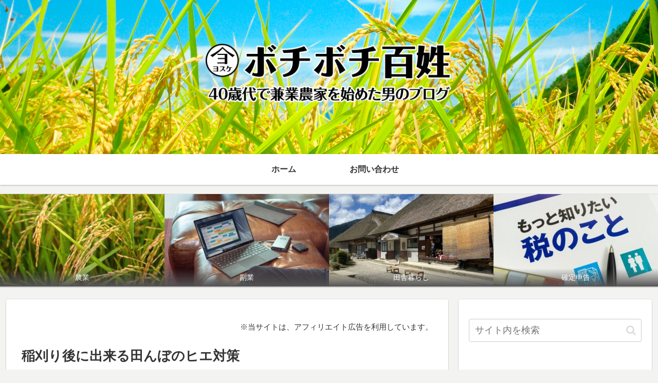

--- FILE ---
content_type: text/html; charset=utf-8
request_url: https://www.google.com/recaptcha/api2/anchor?ar=1&k=6Ld6csUZAAAAAC5T3wvugIG1r-qLaO3m_NDoB1HP&co=aHR0cHM6Ly95b3N1a2UtZmFybWVyLmNvbTo0NDM.&hl=en&v=PoyoqOPhxBO7pBk68S4YbpHZ&size=invisible&badge=inline&anchor-ms=20000&execute-ms=30000&cb=vui6qc14u5w3
body_size: 48677
content:
<!DOCTYPE HTML><html dir="ltr" lang="en"><head><meta http-equiv="Content-Type" content="text/html; charset=UTF-8">
<meta http-equiv="X-UA-Compatible" content="IE=edge">
<title>reCAPTCHA</title>
<style type="text/css">
/* cyrillic-ext */
@font-face {
  font-family: 'Roboto';
  font-style: normal;
  font-weight: 400;
  font-stretch: 100%;
  src: url(//fonts.gstatic.com/s/roboto/v48/KFO7CnqEu92Fr1ME7kSn66aGLdTylUAMa3GUBHMdazTgWw.woff2) format('woff2');
  unicode-range: U+0460-052F, U+1C80-1C8A, U+20B4, U+2DE0-2DFF, U+A640-A69F, U+FE2E-FE2F;
}
/* cyrillic */
@font-face {
  font-family: 'Roboto';
  font-style: normal;
  font-weight: 400;
  font-stretch: 100%;
  src: url(//fonts.gstatic.com/s/roboto/v48/KFO7CnqEu92Fr1ME7kSn66aGLdTylUAMa3iUBHMdazTgWw.woff2) format('woff2');
  unicode-range: U+0301, U+0400-045F, U+0490-0491, U+04B0-04B1, U+2116;
}
/* greek-ext */
@font-face {
  font-family: 'Roboto';
  font-style: normal;
  font-weight: 400;
  font-stretch: 100%;
  src: url(//fonts.gstatic.com/s/roboto/v48/KFO7CnqEu92Fr1ME7kSn66aGLdTylUAMa3CUBHMdazTgWw.woff2) format('woff2');
  unicode-range: U+1F00-1FFF;
}
/* greek */
@font-face {
  font-family: 'Roboto';
  font-style: normal;
  font-weight: 400;
  font-stretch: 100%;
  src: url(//fonts.gstatic.com/s/roboto/v48/KFO7CnqEu92Fr1ME7kSn66aGLdTylUAMa3-UBHMdazTgWw.woff2) format('woff2');
  unicode-range: U+0370-0377, U+037A-037F, U+0384-038A, U+038C, U+038E-03A1, U+03A3-03FF;
}
/* math */
@font-face {
  font-family: 'Roboto';
  font-style: normal;
  font-weight: 400;
  font-stretch: 100%;
  src: url(//fonts.gstatic.com/s/roboto/v48/KFO7CnqEu92Fr1ME7kSn66aGLdTylUAMawCUBHMdazTgWw.woff2) format('woff2');
  unicode-range: U+0302-0303, U+0305, U+0307-0308, U+0310, U+0312, U+0315, U+031A, U+0326-0327, U+032C, U+032F-0330, U+0332-0333, U+0338, U+033A, U+0346, U+034D, U+0391-03A1, U+03A3-03A9, U+03B1-03C9, U+03D1, U+03D5-03D6, U+03F0-03F1, U+03F4-03F5, U+2016-2017, U+2034-2038, U+203C, U+2040, U+2043, U+2047, U+2050, U+2057, U+205F, U+2070-2071, U+2074-208E, U+2090-209C, U+20D0-20DC, U+20E1, U+20E5-20EF, U+2100-2112, U+2114-2115, U+2117-2121, U+2123-214F, U+2190, U+2192, U+2194-21AE, U+21B0-21E5, U+21F1-21F2, U+21F4-2211, U+2213-2214, U+2216-22FF, U+2308-230B, U+2310, U+2319, U+231C-2321, U+2336-237A, U+237C, U+2395, U+239B-23B7, U+23D0, U+23DC-23E1, U+2474-2475, U+25AF, U+25B3, U+25B7, U+25BD, U+25C1, U+25CA, U+25CC, U+25FB, U+266D-266F, U+27C0-27FF, U+2900-2AFF, U+2B0E-2B11, U+2B30-2B4C, U+2BFE, U+3030, U+FF5B, U+FF5D, U+1D400-1D7FF, U+1EE00-1EEFF;
}
/* symbols */
@font-face {
  font-family: 'Roboto';
  font-style: normal;
  font-weight: 400;
  font-stretch: 100%;
  src: url(//fonts.gstatic.com/s/roboto/v48/KFO7CnqEu92Fr1ME7kSn66aGLdTylUAMaxKUBHMdazTgWw.woff2) format('woff2');
  unicode-range: U+0001-000C, U+000E-001F, U+007F-009F, U+20DD-20E0, U+20E2-20E4, U+2150-218F, U+2190, U+2192, U+2194-2199, U+21AF, U+21E6-21F0, U+21F3, U+2218-2219, U+2299, U+22C4-22C6, U+2300-243F, U+2440-244A, U+2460-24FF, U+25A0-27BF, U+2800-28FF, U+2921-2922, U+2981, U+29BF, U+29EB, U+2B00-2BFF, U+4DC0-4DFF, U+FFF9-FFFB, U+10140-1018E, U+10190-1019C, U+101A0, U+101D0-101FD, U+102E0-102FB, U+10E60-10E7E, U+1D2C0-1D2D3, U+1D2E0-1D37F, U+1F000-1F0FF, U+1F100-1F1AD, U+1F1E6-1F1FF, U+1F30D-1F30F, U+1F315, U+1F31C, U+1F31E, U+1F320-1F32C, U+1F336, U+1F378, U+1F37D, U+1F382, U+1F393-1F39F, U+1F3A7-1F3A8, U+1F3AC-1F3AF, U+1F3C2, U+1F3C4-1F3C6, U+1F3CA-1F3CE, U+1F3D4-1F3E0, U+1F3ED, U+1F3F1-1F3F3, U+1F3F5-1F3F7, U+1F408, U+1F415, U+1F41F, U+1F426, U+1F43F, U+1F441-1F442, U+1F444, U+1F446-1F449, U+1F44C-1F44E, U+1F453, U+1F46A, U+1F47D, U+1F4A3, U+1F4B0, U+1F4B3, U+1F4B9, U+1F4BB, U+1F4BF, U+1F4C8-1F4CB, U+1F4D6, U+1F4DA, U+1F4DF, U+1F4E3-1F4E6, U+1F4EA-1F4ED, U+1F4F7, U+1F4F9-1F4FB, U+1F4FD-1F4FE, U+1F503, U+1F507-1F50B, U+1F50D, U+1F512-1F513, U+1F53E-1F54A, U+1F54F-1F5FA, U+1F610, U+1F650-1F67F, U+1F687, U+1F68D, U+1F691, U+1F694, U+1F698, U+1F6AD, U+1F6B2, U+1F6B9-1F6BA, U+1F6BC, U+1F6C6-1F6CF, U+1F6D3-1F6D7, U+1F6E0-1F6EA, U+1F6F0-1F6F3, U+1F6F7-1F6FC, U+1F700-1F7FF, U+1F800-1F80B, U+1F810-1F847, U+1F850-1F859, U+1F860-1F887, U+1F890-1F8AD, U+1F8B0-1F8BB, U+1F8C0-1F8C1, U+1F900-1F90B, U+1F93B, U+1F946, U+1F984, U+1F996, U+1F9E9, U+1FA00-1FA6F, U+1FA70-1FA7C, U+1FA80-1FA89, U+1FA8F-1FAC6, U+1FACE-1FADC, U+1FADF-1FAE9, U+1FAF0-1FAF8, U+1FB00-1FBFF;
}
/* vietnamese */
@font-face {
  font-family: 'Roboto';
  font-style: normal;
  font-weight: 400;
  font-stretch: 100%;
  src: url(//fonts.gstatic.com/s/roboto/v48/KFO7CnqEu92Fr1ME7kSn66aGLdTylUAMa3OUBHMdazTgWw.woff2) format('woff2');
  unicode-range: U+0102-0103, U+0110-0111, U+0128-0129, U+0168-0169, U+01A0-01A1, U+01AF-01B0, U+0300-0301, U+0303-0304, U+0308-0309, U+0323, U+0329, U+1EA0-1EF9, U+20AB;
}
/* latin-ext */
@font-face {
  font-family: 'Roboto';
  font-style: normal;
  font-weight: 400;
  font-stretch: 100%;
  src: url(//fonts.gstatic.com/s/roboto/v48/KFO7CnqEu92Fr1ME7kSn66aGLdTylUAMa3KUBHMdazTgWw.woff2) format('woff2');
  unicode-range: U+0100-02BA, U+02BD-02C5, U+02C7-02CC, U+02CE-02D7, U+02DD-02FF, U+0304, U+0308, U+0329, U+1D00-1DBF, U+1E00-1E9F, U+1EF2-1EFF, U+2020, U+20A0-20AB, U+20AD-20C0, U+2113, U+2C60-2C7F, U+A720-A7FF;
}
/* latin */
@font-face {
  font-family: 'Roboto';
  font-style: normal;
  font-weight: 400;
  font-stretch: 100%;
  src: url(//fonts.gstatic.com/s/roboto/v48/KFO7CnqEu92Fr1ME7kSn66aGLdTylUAMa3yUBHMdazQ.woff2) format('woff2');
  unicode-range: U+0000-00FF, U+0131, U+0152-0153, U+02BB-02BC, U+02C6, U+02DA, U+02DC, U+0304, U+0308, U+0329, U+2000-206F, U+20AC, U+2122, U+2191, U+2193, U+2212, U+2215, U+FEFF, U+FFFD;
}
/* cyrillic-ext */
@font-face {
  font-family: 'Roboto';
  font-style: normal;
  font-weight: 500;
  font-stretch: 100%;
  src: url(//fonts.gstatic.com/s/roboto/v48/KFO7CnqEu92Fr1ME7kSn66aGLdTylUAMa3GUBHMdazTgWw.woff2) format('woff2');
  unicode-range: U+0460-052F, U+1C80-1C8A, U+20B4, U+2DE0-2DFF, U+A640-A69F, U+FE2E-FE2F;
}
/* cyrillic */
@font-face {
  font-family: 'Roboto';
  font-style: normal;
  font-weight: 500;
  font-stretch: 100%;
  src: url(//fonts.gstatic.com/s/roboto/v48/KFO7CnqEu92Fr1ME7kSn66aGLdTylUAMa3iUBHMdazTgWw.woff2) format('woff2');
  unicode-range: U+0301, U+0400-045F, U+0490-0491, U+04B0-04B1, U+2116;
}
/* greek-ext */
@font-face {
  font-family: 'Roboto';
  font-style: normal;
  font-weight: 500;
  font-stretch: 100%;
  src: url(//fonts.gstatic.com/s/roboto/v48/KFO7CnqEu92Fr1ME7kSn66aGLdTylUAMa3CUBHMdazTgWw.woff2) format('woff2');
  unicode-range: U+1F00-1FFF;
}
/* greek */
@font-face {
  font-family: 'Roboto';
  font-style: normal;
  font-weight: 500;
  font-stretch: 100%;
  src: url(//fonts.gstatic.com/s/roboto/v48/KFO7CnqEu92Fr1ME7kSn66aGLdTylUAMa3-UBHMdazTgWw.woff2) format('woff2');
  unicode-range: U+0370-0377, U+037A-037F, U+0384-038A, U+038C, U+038E-03A1, U+03A3-03FF;
}
/* math */
@font-face {
  font-family: 'Roboto';
  font-style: normal;
  font-weight: 500;
  font-stretch: 100%;
  src: url(//fonts.gstatic.com/s/roboto/v48/KFO7CnqEu92Fr1ME7kSn66aGLdTylUAMawCUBHMdazTgWw.woff2) format('woff2');
  unicode-range: U+0302-0303, U+0305, U+0307-0308, U+0310, U+0312, U+0315, U+031A, U+0326-0327, U+032C, U+032F-0330, U+0332-0333, U+0338, U+033A, U+0346, U+034D, U+0391-03A1, U+03A3-03A9, U+03B1-03C9, U+03D1, U+03D5-03D6, U+03F0-03F1, U+03F4-03F5, U+2016-2017, U+2034-2038, U+203C, U+2040, U+2043, U+2047, U+2050, U+2057, U+205F, U+2070-2071, U+2074-208E, U+2090-209C, U+20D0-20DC, U+20E1, U+20E5-20EF, U+2100-2112, U+2114-2115, U+2117-2121, U+2123-214F, U+2190, U+2192, U+2194-21AE, U+21B0-21E5, U+21F1-21F2, U+21F4-2211, U+2213-2214, U+2216-22FF, U+2308-230B, U+2310, U+2319, U+231C-2321, U+2336-237A, U+237C, U+2395, U+239B-23B7, U+23D0, U+23DC-23E1, U+2474-2475, U+25AF, U+25B3, U+25B7, U+25BD, U+25C1, U+25CA, U+25CC, U+25FB, U+266D-266F, U+27C0-27FF, U+2900-2AFF, U+2B0E-2B11, U+2B30-2B4C, U+2BFE, U+3030, U+FF5B, U+FF5D, U+1D400-1D7FF, U+1EE00-1EEFF;
}
/* symbols */
@font-face {
  font-family: 'Roboto';
  font-style: normal;
  font-weight: 500;
  font-stretch: 100%;
  src: url(//fonts.gstatic.com/s/roboto/v48/KFO7CnqEu92Fr1ME7kSn66aGLdTylUAMaxKUBHMdazTgWw.woff2) format('woff2');
  unicode-range: U+0001-000C, U+000E-001F, U+007F-009F, U+20DD-20E0, U+20E2-20E4, U+2150-218F, U+2190, U+2192, U+2194-2199, U+21AF, U+21E6-21F0, U+21F3, U+2218-2219, U+2299, U+22C4-22C6, U+2300-243F, U+2440-244A, U+2460-24FF, U+25A0-27BF, U+2800-28FF, U+2921-2922, U+2981, U+29BF, U+29EB, U+2B00-2BFF, U+4DC0-4DFF, U+FFF9-FFFB, U+10140-1018E, U+10190-1019C, U+101A0, U+101D0-101FD, U+102E0-102FB, U+10E60-10E7E, U+1D2C0-1D2D3, U+1D2E0-1D37F, U+1F000-1F0FF, U+1F100-1F1AD, U+1F1E6-1F1FF, U+1F30D-1F30F, U+1F315, U+1F31C, U+1F31E, U+1F320-1F32C, U+1F336, U+1F378, U+1F37D, U+1F382, U+1F393-1F39F, U+1F3A7-1F3A8, U+1F3AC-1F3AF, U+1F3C2, U+1F3C4-1F3C6, U+1F3CA-1F3CE, U+1F3D4-1F3E0, U+1F3ED, U+1F3F1-1F3F3, U+1F3F5-1F3F7, U+1F408, U+1F415, U+1F41F, U+1F426, U+1F43F, U+1F441-1F442, U+1F444, U+1F446-1F449, U+1F44C-1F44E, U+1F453, U+1F46A, U+1F47D, U+1F4A3, U+1F4B0, U+1F4B3, U+1F4B9, U+1F4BB, U+1F4BF, U+1F4C8-1F4CB, U+1F4D6, U+1F4DA, U+1F4DF, U+1F4E3-1F4E6, U+1F4EA-1F4ED, U+1F4F7, U+1F4F9-1F4FB, U+1F4FD-1F4FE, U+1F503, U+1F507-1F50B, U+1F50D, U+1F512-1F513, U+1F53E-1F54A, U+1F54F-1F5FA, U+1F610, U+1F650-1F67F, U+1F687, U+1F68D, U+1F691, U+1F694, U+1F698, U+1F6AD, U+1F6B2, U+1F6B9-1F6BA, U+1F6BC, U+1F6C6-1F6CF, U+1F6D3-1F6D7, U+1F6E0-1F6EA, U+1F6F0-1F6F3, U+1F6F7-1F6FC, U+1F700-1F7FF, U+1F800-1F80B, U+1F810-1F847, U+1F850-1F859, U+1F860-1F887, U+1F890-1F8AD, U+1F8B0-1F8BB, U+1F8C0-1F8C1, U+1F900-1F90B, U+1F93B, U+1F946, U+1F984, U+1F996, U+1F9E9, U+1FA00-1FA6F, U+1FA70-1FA7C, U+1FA80-1FA89, U+1FA8F-1FAC6, U+1FACE-1FADC, U+1FADF-1FAE9, U+1FAF0-1FAF8, U+1FB00-1FBFF;
}
/* vietnamese */
@font-face {
  font-family: 'Roboto';
  font-style: normal;
  font-weight: 500;
  font-stretch: 100%;
  src: url(//fonts.gstatic.com/s/roboto/v48/KFO7CnqEu92Fr1ME7kSn66aGLdTylUAMa3OUBHMdazTgWw.woff2) format('woff2');
  unicode-range: U+0102-0103, U+0110-0111, U+0128-0129, U+0168-0169, U+01A0-01A1, U+01AF-01B0, U+0300-0301, U+0303-0304, U+0308-0309, U+0323, U+0329, U+1EA0-1EF9, U+20AB;
}
/* latin-ext */
@font-face {
  font-family: 'Roboto';
  font-style: normal;
  font-weight: 500;
  font-stretch: 100%;
  src: url(//fonts.gstatic.com/s/roboto/v48/KFO7CnqEu92Fr1ME7kSn66aGLdTylUAMa3KUBHMdazTgWw.woff2) format('woff2');
  unicode-range: U+0100-02BA, U+02BD-02C5, U+02C7-02CC, U+02CE-02D7, U+02DD-02FF, U+0304, U+0308, U+0329, U+1D00-1DBF, U+1E00-1E9F, U+1EF2-1EFF, U+2020, U+20A0-20AB, U+20AD-20C0, U+2113, U+2C60-2C7F, U+A720-A7FF;
}
/* latin */
@font-face {
  font-family: 'Roboto';
  font-style: normal;
  font-weight: 500;
  font-stretch: 100%;
  src: url(//fonts.gstatic.com/s/roboto/v48/KFO7CnqEu92Fr1ME7kSn66aGLdTylUAMa3yUBHMdazQ.woff2) format('woff2');
  unicode-range: U+0000-00FF, U+0131, U+0152-0153, U+02BB-02BC, U+02C6, U+02DA, U+02DC, U+0304, U+0308, U+0329, U+2000-206F, U+20AC, U+2122, U+2191, U+2193, U+2212, U+2215, U+FEFF, U+FFFD;
}
/* cyrillic-ext */
@font-face {
  font-family: 'Roboto';
  font-style: normal;
  font-weight: 900;
  font-stretch: 100%;
  src: url(//fonts.gstatic.com/s/roboto/v48/KFO7CnqEu92Fr1ME7kSn66aGLdTylUAMa3GUBHMdazTgWw.woff2) format('woff2');
  unicode-range: U+0460-052F, U+1C80-1C8A, U+20B4, U+2DE0-2DFF, U+A640-A69F, U+FE2E-FE2F;
}
/* cyrillic */
@font-face {
  font-family: 'Roboto';
  font-style: normal;
  font-weight: 900;
  font-stretch: 100%;
  src: url(//fonts.gstatic.com/s/roboto/v48/KFO7CnqEu92Fr1ME7kSn66aGLdTylUAMa3iUBHMdazTgWw.woff2) format('woff2');
  unicode-range: U+0301, U+0400-045F, U+0490-0491, U+04B0-04B1, U+2116;
}
/* greek-ext */
@font-face {
  font-family: 'Roboto';
  font-style: normal;
  font-weight: 900;
  font-stretch: 100%;
  src: url(//fonts.gstatic.com/s/roboto/v48/KFO7CnqEu92Fr1ME7kSn66aGLdTylUAMa3CUBHMdazTgWw.woff2) format('woff2');
  unicode-range: U+1F00-1FFF;
}
/* greek */
@font-face {
  font-family: 'Roboto';
  font-style: normal;
  font-weight: 900;
  font-stretch: 100%;
  src: url(//fonts.gstatic.com/s/roboto/v48/KFO7CnqEu92Fr1ME7kSn66aGLdTylUAMa3-UBHMdazTgWw.woff2) format('woff2');
  unicode-range: U+0370-0377, U+037A-037F, U+0384-038A, U+038C, U+038E-03A1, U+03A3-03FF;
}
/* math */
@font-face {
  font-family: 'Roboto';
  font-style: normal;
  font-weight: 900;
  font-stretch: 100%;
  src: url(//fonts.gstatic.com/s/roboto/v48/KFO7CnqEu92Fr1ME7kSn66aGLdTylUAMawCUBHMdazTgWw.woff2) format('woff2');
  unicode-range: U+0302-0303, U+0305, U+0307-0308, U+0310, U+0312, U+0315, U+031A, U+0326-0327, U+032C, U+032F-0330, U+0332-0333, U+0338, U+033A, U+0346, U+034D, U+0391-03A1, U+03A3-03A9, U+03B1-03C9, U+03D1, U+03D5-03D6, U+03F0-03F1, U+03F4-03F5, U+2016-2017, U+2034-2038, U+203C, U+2040, U+2043, U+2047, U+2050, U+2057, U+205F, U+2070-2071, U+2074-208E, U+2090-209C, U+20D0-20DC, U+20E1, U+20E5-20EF, U+2100-2112, U+2114-2115, U+2117-2121, U+2123-214F, U+2190, U+2192, U+2194-21AE, U+21B0-21E5, U+21F1-21F2, U+21F4-2211, U+2213-2214, U+2216-22FF, U+2308-230B, U+2310, U+2319, U+231C-2321, U+2336-237A, U+237C, U+2395, U+239B-23B7, U+23D0, U+23DC-23E1, U+2474-2475, U+25AF, U+25B3, U+25B7, U+25BD, U+25C1, U+25CA, U+25CC, U+25FB, U+266D-266F, U+27C0-27FF, U+2900-2AFF, U+2B0E-2B11, U+2B30-2B4C, U+2BFE, U+3030, U+FF5B, U+FF5D, U+1D400-1D7FF, U+1EE00-1EEFF;
}
/* symbols */
@font-face {
  font-family: 'Roboto';
  font-style: normal;
  font-weight: 900;
  font-stretch: 100%;
  src: url(//fonts.gstatic.com/s/roboto/v48/KFO7CnqEu92Fr1ME7kSn66aGLdTylUAMaxKUBHMdazTgWw.woff2) format('woff2');
  unicode-range: U+0001-000C, U+000E-001F, U+007F-009F, U+20DD-20E0, U+20E2-20E4, U+2150-218F, U+2190, U+2192, U+2194-2199, U+21AF, U+21E6-21F0, U+21F3, U+2218-2219, U+2299, U+22C4-22C6, U+2300-243F, U+2440-244A, U+2460-24FF, U+25A0-27BF, U+2800-28FF, U+2921-2922, U+2981, U+29BF, U+29EB, U+2B00-2BFF, U+4DC0-4DFF, U+FFF9-FFFB, U+10140-1018E, U+10190-1019C, U+101A0, U+101D0-101FD, U+102E0-102FB, U+10E60-10E7E, U+1D2C0-1D2D3, U+1D2E0-1D37F, U+1F000-1F0FF, U+1F100-1F1AD, U+1F1E6-1F1FF, U+1F30D-1F30F, U+1F315, U+1F31C, U+1F31E, U+1F320-1F32C, U+1F336, U+1F378, U+1F37D, U+1F382, U+1F393-1F39F, U+1F3A7-1F3A8, U+1F3AC-1F3AF, U+1F3C2, U+1F3C4-1F3C6, U+1F3CA-1F3CE, U+1F3D4-1F3E0, U+1F3ED, U+1F3F1-1F3F3, U+1F3F5-1F3F7, U+1F408, U+1F415, U+1F41F, U+1F426, U+1F43F, U+1F441-1F442, U+1F444, U+1F446-1F449, U+1F44C-1F44E, U+1F453, U+1F46A, U+1F47D, U+1F4A3, U+1F4B0, U+1F4B3, U+1F4B9, U+1F4BB, U+1F4BF, U+1F4C8-1F4CB, U+1F4D6, U+1F4DA, U+1F4DF, U+1F4E3-1F4E6, U+1F4EA-1F4ED, U+1F4F7, U+1F4F9-1F4FB, U+1F4FD-1F4FE, U+1F503, U+1F507-1F50B, U+1F50D, U+1F512-1F513, U+1F53E-1F54A, U+1F54F-1F5FA, U+1F610, U+1F650-1F67F, U+1F687, U+1F68D, U+1F691, U+1F694, U+1F698, U+1F6AD, U+1F6B2, U+1F6B9-1F6BA, U+1F6BC, U+1F6C6-1F6CF, U+1F6D3-1F6D7, U+1F6E0-1F6EA, U+1F6F0-1F6F3, U+1F6F7-1F6FC, U+1F700-1F7FF, U+1F800-1F80B, U+1F810-1F847, U+1F850-1F859, U+1F860-1F887, U+1F890-1F8AD, U+1F8B0-1F8BB, U+1F8C0-1F8C1, U+1F900-1F90B, U+1F93B, U+1F946, U+1F984, U+1F996, U+1F9E9, U+1FA00-1FA6F, U+1FA70-1FA7C, U+1FA80-1FA89, U+1FA8F-1FAC6, U+1FACE-1FADC, U+1FADF-1FAE9, U+1FAF0-1FAF8, U+1FB00-1FBFF;
}
/* vietnamese */
@font-face {
  font-family: 'Roboto';
  font-style: normal;
  font-weight: 900;
  font-stretch: 100%;
  src: url(//fonts.gstatic.com/s/roboto/v48/KFO7CnqEu92Fr1ME7kSn66aGLdTylUAMa3OUBHMdazTgWw.woff2) format('woff2');
  unicode-range: U+0102-0103, U+0110-0111, U+0128-0129, U+0168-0169, U+01A0-01A1, U+01AF-01B0, U+0300-0301, U+0303-0304, U+0308-0309, U+0323, U+0329, U+1EA0-1EF9, U+20AB;
}
/* latin-ext */
@font-face {
  font-family: 'Roboto';
  font-style: normal;
  font-weight: 900;
  font-stretch: 100%;
  src: url(//fonts.gstatic.com/s/roboto/v48/KFO7CnqEu92Fr1ME7kSn66aGLdTylUAMa3KUBHMdazTgWw.woff2) format('woff2');
  unicode-range: U+0100-02BA, U+02BD-02C5, U+02C7-02CC, U+02CE-02D7, U+02DD-02FF, U+0304, U+0308, U+0329, U+1D00-1DBF, U+1E00-1E9F, U+1EF2-1EFF, U+2020, U+20A0-20AB, U+20AD-20C0, U+2113, U+2C60-2C7F, U+A720-A7FF;
}
/* latin */
@font-face {
  font-family: 'Roboto';
  font-style: normal;
  font-weight: 900;
  font-stretch: 100%;
  src: url(//fonts.gstatic.com/s/roboto/v48/KFO7CnqEu92Fr1ME7kSn66aGLdTylUAMa3yUBHMdazQ.woff2) format('woff2');
  unicode-range: U+0000-00FF, U+0131, U+0152-0153, U+02BB-02BC, U+02C6, U+02DA, U+02DC, U+0304, U+0308, U+0329, U+2000-206F, U+20AC, U+2122, U+2191, U+2193, U+2212, U+2215, U+FEFF, U+FFFD;
}

</style>
<link rel="stylesheet" type="text/css" href="https://www.gstatic.com/recaptcha/releases/PoyoqOPhxBO7pBk68S4YbpHZ/styles__ltr.css">
<script nonce="Q2Boi21EO-7btDr79G314A" type="text/javascript">window['__recaptcha_api'] = 'https://www.google.com/recaptcha/api2/';</script>
<script type="text/javascript" src="https://www.gstatic.com/recaptcha/releases/PoyoqOPhxBO7pBk68S4YbpHZ/recaptcha__en.js" nonce="Q2Boi21EO-7btDr79G314A">
      
    </script></head>
<body><div id="rc-anchor-alert" class="rc-anchor-alert"></div>
<input type="hidden" id="recaptcha-token" value="[base64]">
<script type="text/javascript" nonce="Q2Boi21EO-7btDr79G314A">
      recaptcha.anchor.Main.init("[\x22ainput\x22,[\x22bgdata\x22,\x22\x22,\[base64]/[base64]/MjU1Ong/[base64]/[base64]/[base64]/[base64]/[base64]/[base64]/[base64]/[base64]/[base64]/[base64]/[base64]/[base64]/[base64]/[base64]/[base64]\\u003d\x22,\[base64]\\u003d\x22,\x22FMKnYw7DmMKlK13CqsKbJMOBIXbDvsKHw7BoBcKXw6VCwprDoEtdw77Ct3XDmF/Ck8Kkw7PClCZBIMOCw44tTwXCh8KBM3Q1w4UQG8OPcy18QsOAwoN1VMKMw7vDnl/CicKwwpwkw4NoPcOQw60YbH0GTQFRw7osYwfDrFQbw5jDtMKjSGwKRsKtCcKZBBZbwqfCp0x1bi1xEcKDwo3DrB4Twqxnw7RaGlTDhnTCs8KHPsKbwqDDg8OXwqnDm8ObOBLCjsKpQxbCucOxwqd/wrDDjsKzwqNuUsOjwrxOwqkkwrDDqGEpw4pSXsOhwroLIsOPw47Cv8OGw5Y7wqbDiMOHZsKww5tYwoXCgTMNKcOhw5A4w6/[base64]/DjMKEw4FCYFfDmMKHFxHCqMK+wopkeTJBw6NGNMO5w4DCmcOqEUQ8wq8PZsO3woFjGShIw5J5Z3TDlsK5awTDiHMkScO/wqrCpsOBw6nDuMO3w6xYw4nDgcKHwpJSw5/Dj8OXwp7CtcOjcgg3w7/CpMOhw4XDuCIPNCdEw4/DjcOuMG/DpHXDvsOoRXXCicODbMKnwp/Dp8Ofw6fCtsKJwo1ew509wqd8w6jDpl3CmkTDsnrDgsKXw4PDhyZrwrZNUcKXOsKcO8OkwoPCl8KETcKgwqF/JW50K8K9L8OCw4g/wqZPTsKRwqALSitCw55QWMK0wrk8w6HDtU9rWAPDtcORwpXCo8OyJgrCmsOmwqk1wqErw6teJ8O2UXlCKsOze8KwC8OgLQrCvlg/w5PDkWAfw5BjwpEUw6DCtEUmLcO3wpHDjkg0w5DCglzCncKBPG3Dl8OHN1hxR0kRDMKHwrnDtXPClsOCw43DslrDh8OyRBbDiRBCwqhLw65lwr7CkMKMwog7CsKVSSTCpi/CqijCogDDiXofw5/DmcK5EDIew5QHfMO9wqwqY8O5YUxnQMOVPcOFSMODwo7CnGzCp3wuB8O8AQjCqsKlwpjDv2VewqR9HsOAB8Ofw7HDiTRsw4HDhXBGw6DClsKGwrDDrcOYwrPCnVzDtyhHw5/CqiXCo8KAA3wBw5nDiMKFPnbCj8Ktw4UWMX7DvnTChcKVwrLCmxwhwrPCuifCjsOxw54Cwo4Hw7/DszkeFsKVw7bDj2geBcOfZcKjHQ7DisKISCzCgcK7w5crwok/LQHCisOpwq0/R8OrwrA/[base64]/Cjmghw7xJw43CkSLCl8O+w4fCgsOvAcOuXcOOLcKDOcKtw7NhfsOvw6jDsEdefMOVGsKSYMOoGcO0Mh/CuMKnwqB4aC7CuRbDo8ORw6HCvhE2wokOwqrDhR7Cr1Z4w6HDv8KKw5HDum1Qw41tLMKxCsOLwr11dsKKAVkNw5LDkDTDosKywr8MM8KKCA0BwqUFwpA2AxnDkAkNw7Fmw4xkwofCl0XCkEdww4nDpiwMM17CkV11wqzCqGbDgDPDjcKuZUwuw6LCuyzDtErDmcKkw7/Cp8KZw7dlw4l4FxDDhltPw5PCjsKUIsKgwoHChcO6wpIuGsOcNcO5wrFEw494cBFzHw/DlMOEworDpi3DlTnDvlrDlTESdA5HcR3DrcO4bUYHwrbCqMK+woQmAMO1wpQKQCrDuBokw5PCucKSw7XDgHFcZQnDkC5wwrMuaMOJwpfClHbDi8Osw4xYwqNWw4E0w5lEwqvCocO1w5HCv8KfNsKgw7QSw4/CsBZdQsOlJcOVw7rDqcKPwoHDkMKpfMKfw7zCgzRXwrFDwpZIPD/[base64]/Dv04vw7TCkcOfcEkiw7HDrsKgw7jDtMOafjd6wrchwqzChTIbTj3DoDHCkcOiwpPCmBl9MsKFKsOswojDoWTCnGTCi8KUJm49w7tKBU3DrsOrbMOPw5rDgW7ClMKEw4IsZV9Mw7/Cr8OTwp8Gw7bDk0/DrS/DtGM5w4TDvsKow6nDpsKkw7fCnxYEw4chRsKzDlLCkxPDiGw1wqwEKF8cIsKPwrtiKG42eFDCoCfCgsKOBMKwR0jClxMRw7xVw6zCsG9Dw7ABTyHCqcKgwq1ow4vCqcOMc3o2wqzDlMKow5tyAsOiw7x2w47DhsO5wpIew7Z/w7DCp8O1XC/DgjrCt8OIXGt7wrdyBVvDmcKPK8KKw6l1w7lSw4nDqcKxw60OwrfCr8OKw4HCn21TaTPCr8K/[base64]/w6LCj2pcwpPClsOyNGvDgcOzwoUhIcKjNx0mDsKqXcOPw7rDvUEVGMOlM8OGw7nCpTPCuMO+RMOOLB3CncKEIMK7w4JEeR8Yd8OBGMOYw7vDp8K2wr12cMKSdsOAw60Vw6DDgcOBJ03DjBsBwoZ2Kn1ww6PDpRHCrsOVZ0NpwpcGRX3DrcOLworCuMObwqvDiMKjwo/DvwYUwrzDiVXCkMK3wq8+YhfDksOmwoPCvcK5wp59wpPCrzh2SDfDmj/DuXJkQyPDkgZfw5DCrSI8NcOdLUROUMKPwo/DpMO6w4zDuxwqa8K4VsOrA8O/woAKEcOHXcKxw6DDjRnCsMOWwpVwwqHChwcYIGTCgcO2wpdaQDoqw5JEwq4jasK4wofCr2gswqFFawvDpMKTw61Pw4bDmsKaTcK+TXZFKC5IUcOQworChsKyQBVlw4AawoDDqsK9wowrwq3DqX59wovClmLCiBXCt8Kgw7kVwr/CiMOJwocIw4PDssOAw7fDgMOtU8OeAV/[base64]/w6Qiw5t+wq/CqXbDpGQHIDjDpsOdX3vCpwHDiMOtMDXCl8KWw6vCnMKqDmVpZlYuP8KZw6o0BkzCglIOw6zDrHwLw5EBw4TCs8KnG8OBwpLDrsK7EirDmcOvIsONwqBowojChsK6BU3CmHg6wp7DmlEAS8KiU35sw4jDiMOpw5PDjsKjNEzCvCEHEcO+KcKaWsOawohIACrCusOww7/[base64]/DhlbChcKPRQBTRWrCmH7DpMKAwrJQYiRdw5PDhTs6b2/Cr3nChTcJVGbCocKqSMK3aR5Wwo54F8Ksw5kCXmQpdsOpw5LCvcOJLg1Nw6jDg8O0JwtVCsO9IsODWR3CvVEPwqTDkcKbwrUHfwnDkcK1EMKPGljCqCDDksOpfRNuEULCvMKYwr01woIXZsKeVcOSwr3Cl8OTZFlrwr1lNsOuJMKvwrfCgE9ZLcKRwolpPCQdFsO/w67CqHTDq8OIw7DCt8Ouw7HDp8KMFcK3fxEqf3DDkMKrw4kKPcKfw6HCin/[base64]/[base64]/DkMO4woXCmWBefsOaw6fDgsK9YsOtA8OlcQERw61lw5jCssK4w6jDmsOYcMOswrtjwokPAcOVwrrClktvPMOQEsOKw49mLVTDoFPDq3nDrkzCqsKZw7dkwq3Dj8Ksw7NJMDXCpmDDnSJow4kfW03CqHrChcKcw594DHguw5bCsMKqw4/[base64]/woQKFkbChk8+LcOQwqIxwrrDmcKxwpg/w4UZBcOoJMKqwpxjHsOFwpvCtcK3wqlLw5ppw7sewoVLFsObw4ZRVRvCh10/[base64]/wr7Dj13Dg8OpL8KiZcKrPcO4wqkQwpwhXjgDPmogwpwaw5QFw799QALDiMK0U8OFw45AwqXDi8K6w6HCllhPwr7CocK8JcK2wq3CjsKyLVvCvUPDqsKOwqfDtMKyQcKIETrCl8KMwoPDuiDCu8OpFC7CnMOIekM9wrIXw4/DijPDv2DCicOvwokOIgHDuknDlMO+ZsOkTMK2bcOzZ3PDjyd8w4F9R8OcRwdZYldeworCtsOFGDTDkcK9w5bDksOHBnsZUGnDu8K3QMKCUD0DWRxcwpvDmxxew4bCucOSWitrw73Cl8KFw79mwpUgwpTCnwBywrEwNGQVw5/Dp8Kdw5LCtkDDlQ0cRsK7OsOnwq/[base64]/RRbClsOlG8KIeMK2wrFqCzdjwr7DrVYsHcOVwq/DkMKewodxw6nCrT9gHmBwL8KoEsKPw6UVwqFMYsKzT01Zwq/CqUTDllfCj8K4w4zCt8KOwpsCw4c9IcO4w5vCpMKAV3rDqmdjwoHDg3xvw5EaVsOLdMK9EQYDwrBofMOiw67DrsKuMsOjCsO8wrVIURjDicKVfcKdA8KzMlQEwrJqw4wZQcOiwpbChMOewoFgJMKVUTZYw5I/w4fDl3TDqsKswoEXwr3DkMOIc8KjAMKOMD5ewqZTNijDicOFCUhOwqbCu8KKfcOQBzDCqVPCnSdUf8KCcMK6ScOoMMKIRcKQBsO3w5LCrkPCtVjDnMKGPkLCrwTDpsKHJMKLw4DCjcOIw689w7nCjVxVLCvCmsOMw5PDoR/Cj8OvwoEGd8O4NMOpFcObw7tawprDqmjDtl7CuCnDgxjDnCzDucO9wo5Sw4LCjsOOwpxhwq5vwo80wpgHw5vDrMKSfjrDnzLDmQbCvMOUd8OldcOGAcO4WMKFJcKmbFtNGUvDh8KlM8Ozw7A/FkxzCMOzwr4fAcOjNsKHGMO/wprCl8O/wrcSOMOTESvDsDfDsE/DsT3Cum4ewpYEGisYXsKmw7nDi2HCgXcqw6jCjFzDpMOCZMKcwqdrwqLCusK9wo4+w7nCn8KWw5QDw41wwqTCi8OFwprCpmHDvEvChMKlQzbCq8OeDMKqw7PDoU/ClMKOwpFVecO+wrIOHcO8KMKjw5cdcMK+w7XChMKteAjClSzDjEgjw7Y+e189LRbCqm3DocOtNCILw6E/wox5w5vDnMKiw50EI8Obw5FVw6JEwrzDuzPCuGvDtsK6wqbDt2vCnsKZw43CpS7DhcKxa8KLbAbCvQrCp2HDhsO0cVRbwp3Dm8Okw4h5CxZQwofCqFzDjsK8JiLCkMKEwrPCi8OFwoXDncK+wrFSwrTCqU/CswvCmHXDvsKONyTDjMKMIsOSbcO9CXluw4DCtW3DkxETw6zDiMO+w597aMK/[base64]/Y8OCw7thHxEUfkzDlE8HbMO2wp9Gwq3Cg8OXS8KNwqnCssOjwqvCrsOZDsKJw7tQf8OLwqHCjsOuwqLDmsOgw60yEcKfYcKWw4XDisKTw5FlwrnDtsOObxMMEyRYw4A1b3cRw6g1w5wmY3/[base64]/DcKywr5xQsKhw6zDhmdOwp8HwodVwrsNworCgGrCiMKcIAvCtkLDt8OGM0TCosKpUhzCqsO1T0EQwozCqFHDl8OrfcKCbxDCoMKJw4/DvMK1wo3DtEc1fCV5B8KJS2dxwqRyZMOdwp1+L1tkw4TDuSkPKR1Bw7HDgMO3HsOXw4Nzw7Ytw7E8wr7DnFcjBW1SOBd8BTnCv8OHGCZTIELCvF/DqB/ChMO7H1NSFBIxQ8K7w5jDjBx9OxgWw7bCkcK9OsONw7JXXMOhOgULYmLDv8K4VWjDkhxCSMKow5rChsKiCsKYCMOMKDDDs8OYwpzDgTHDm0xYYcO/wovDsMOhw75gw6Aiw6XCnGnDsB5sCcKIwq/DjsKqPk0iU8KSw7oOwo/DvnfDvMKFcGRPw5wkwp8/[base64]/w7kwbQNVw7zCn8Olw6zCkyULJD3CiVNuY8KPBcOKw5fCh8KtwoxZwodTCsOGVyDCmjnDiGfCgMKXPsOUwqI9FsO+H8K9wr7Dq8K5AcKXb8O1w77DpXtrFsKWN2/CsADDj1LDo24Sw5A3L1zDncKowq7Dp8OuO8KUN8OjfsKhR8OmRzt4w5Zfb0wmwprCv8OMLBjDgMKqDsOgwpImwqIffsOXwqrDqcK2JMOHEy/DnMKKGjZNVkXCl1cUwqwwwpLDgMKnSsK/QcKOwpVqwpwUIV5XBSXDoMOiwp3DgcKiWB98CsORRhcNw4l/QXV9RcOpacOhGybClxbCsTY5wpPCv2jDix3Cll12w4NgTjIHCcOhUsKqBgJZORtWIsOlwqjDtW/DjsOvw6zDvXfCj8Kawrg2RVbDv8KmFsKJb3VXw7VRwozChsKqw5LCrsO0w5MCSMOaw59LbcK2ZEE4SnLCqSjCgQDCsMOYwpfCgcKxw5LCkAFvb8OAaSTDv8KYwqZ3OjXDgFjDs33DgcKVwo3CtMO8w7F6FhfCvC7DuF1qDcOjwo/DhS/CgEDCiXlxHMOLwqUMFCYSEsKxwpgWwrnCmMOOw4d7wrfDqCAkwoLCoRTCocKBwrlVRWfCgzLDg1bCsgjDv8OGwr5AwprCs31kPsKWRi3DtT9ANT/CtQ3Dm8Okw6zCucOKw4HDqQjChH42dMOOwrfCo8O+ScKhw7t3wqzDpcKcwqdNwqQ5w5pUNsOdwpFTJcO/w6tPwoZOfcO0w4ppw5vCi11bwoPCpMKyc0vDqjFKM0HCrsOMOsKOw6LCo8O6w5ciX33Dv8Oaw6vCrcKmXcKUAkHCq19gw41Pw5TCosK/worDo8KIccOrw7Bxw6MCwpjCh8KDbVRNG2xbwodYwr4vwpfCo8Kcw7/Dhy7DoE7DncOKAS/Co8OTdsOlVsODS8K4WHjDjcKEw5Niw4bCrVI0EgPDi8OVw7xpbcOAdm3CoDTDkVMKwphCYCZnwp4UT8KVHGvCv1DCvsKiw45bwqMUw4LCo0/[base64]/DvMKlEsOJw6DCnsKsw4DDkzUqw5vDjRk4wroUwotNwovCucOtPznDt3BmHDAZP2R8HcKDw6JyWcOqwqliw6XDj8OcLMOywqotGXwFwrscJy8Xw545OsOLDS1pwrjDn8Kbwo4tSsOIWMOiwojCmMKQw7R5wqjClcO/I8KZwprDv3rCsSIQSsOmGRXDuVHDhV8GbiHCpcOVwokQw55IcsO6TTHCp8OCw53DkMOAZlvDtcO5wp1ew5RcMkRMO8O9ZUhFwozCuMK7bGotWlBaHMORZMOXBinCgAw/R8KSP8OlcHkdw7vDs8K5QMOawpFBKh3DlntdPGbCvcKKwr3CvQXCp1rDjV3CmsKuSD1LDcKHEDw3w4wkwr7Cv8OrJsKdMcKWEiJSwojClXkUO8KPw5vCnsKeK8KWw5bDusKNd2lEAMOiHsOAwovCgGjCi8KNQmnClcOsVH3CmcOWSi0WwqNFwr4Twp/Ck1PDrsKkw5ExW8KTFMOdKMOPcsO9BsO4ecKkBcKQwoAEwqswwoNDwrNgVMOIZkvCgcOBT3NpHgZqD8OePsKnHsKrwpprTnXCilfCtF3DgMOUw5tmYxHDssK8wrPCp8OLwpfCg8OYw514QsK/ORYuwrXCpMO2AynCqF0vQcKrPi/DksKOwpN/B8KUw7lhw4HDm8OtSisyw4LDoMKROl8xw5fDigPDqRDDrMOfDMO2PTIKwoXDqz3Djh3DqTw/w5tdL8O7w6vDlAtlwqBKwosPZ8OowplrPTjDvW7DkcKfw41TDsKQwpRmw7M2w7prw5liwpcOw63Cq8KMBWXCnV9Tw5Y2w6LCvXnDgA9Pw61Hw71Zw5Nxw53DhDcOM8KuXMO/w77Ch8OPw6thwq/DhsORworCulc4wrpow4fDhzvCpl/CiF7DrFzCicOrw7nDs8O4aVlrwpoLwqDDiUzCo8KqwpjDqxseDVrDvsOAbCoNGMKsdh0cwqjDvDnCjcKlLW/CvcOANcOLw7rCuMOKw6XDtsKSwprCpEpuwqUAZcKGw58ewpN/wq/DoR7DlsOwLRPCsMOBKGjDjcOMLnRAL8KLa8KHwq/Dv8Otw5/DkVE3Cl7Dt8KqwqZlwpHChxXCksKYw5bDk8OjwoYNw77DmMK0SX3DmRpFND/[base64]/DpijDmMOJNsOcHUBsUcKdecO0ZG0cR8OKIMKyw4HCgsOGwqnCshduw4hyw43DqcORCcK/VMK8E8OsBcOGWsKpw5XDn1rClnHDiCF9AcKuwobCh8Oewo7DpMKlOMOpw4DDv2UXAxjCvX7DojNIXsKMw7nDkQzDh3h2NMOYwqtHwpc1QzvCgA0qUcKwwq7CgMK7w6BKc8KEHMKmw7BjwpwiwqHDqcOawpMYYEbClMKOwq4kwqs0DsOnXMKfw5/DsQ44XsKeBMKtwq3Dt8OfTzptw4PDmF7DoQDCuzZJMmcZFivDocO1FiAOw4/[base64]/CgMK5w6opwoYwTQ91wqPDlVDDrsOjw4Z6woxrSMOOOcKgwo4Rw5RawpPCnD7DvcKSHitEwpTDnz/CrETCs3LDpXjDjxfCusODwqtoXMONX1xJPMKSf8KYHyhxfQbCqw/DnsONwp7CnBZawpQYY35vw4Acw61xwrjCqT/CshNfwoBdX2fDhsK1w4vCv8KhPXp9S8KtMEF8wolEYcK+c8OTRMO7woJZwpjCjMKbw7NwwrxGZsK4wpXCo3/Dt0t+w6fCo8K7I8Knwo1GN3/CtkfCrcK9FMOQHMKZPhLDolE4FcKAw5rCusO1wrVyw7LCvcKgCcOWJkNaCsK4DSFRXWLCvcK3w5k2wpDCsh3DkcKgIsKtw5MyYcK3w4bCosK3ag7DkGjCg8KyMMOOw6LCiiXCrStMLsOVMcKzwrfCuibCnsK3wovCpsKFwqkjKh/DgcOpMm8UacKCwpQ5w7VhwqfCl2Adw6Q7wpLCoAIwfng4L0fChMKoWcKadEYjw7Fpc8OlwpAmQsKEwrsow4jDryYBRcKlFHRTK8OsbGTCp1vCtcOGNSfDpBp1wrF1XBwFw4zDrC3CkE1OGWhbw6jDsz0bwoBswp4iwqttIsKnw7vDtF/DtsOMw7HDscOxw7hgeMOZwpEGw7E1wp0tIMObP8OYw7jDncKVw5fDs37CrMOcw7rDuMKaw49WfnY7wp7CrW3CmsKqUntQZ8OeUSMQw6XClsOIw4vCjzwewrxlw7lMwqHCu8KTBkYHw6TDp8OKBMOTw7FICT7Cg8OQSSlGw7IhcMKLwpzCmDPCqg/DhsOfIWbCs8Odw6nDpsKhTTfCk8KTw4YkfWrCv8KSwqwMwrLCol9aZFnDj3HCm8OJVlnDlMKqEAdJYsO0MsKkLsOPwpBbw4PCmDRsLcKLB8OqEsKHH8O/[base64]/CkSnDnMK6w5nDpsOdLsKrwpg8YcOEKsO1wrHCnSLCrz1dGsKow6QZRlFSWCQiMsODXWbCscOnw6EVw6IHwqRtLgDDhQXCs8K6w7fCnUdNwpLClBgmwp7CikvClAUGDWTDi8Kww5rDrsK8woJtw6DDpx3CosOMw4vCmj/CryDCrsOQcB1bGcOPwoJpwqXDnFtbw5JLwrN/M8Oew6woTyTCnMKqwoZPwpg9NMOsKsKrwq1rwrcHw69CwqjCtiXDscOSR13Coz94w6TDtMO9w55OPgTCl8KMw51IwrBFHWXCv38pw6XCl0hdwrV2w5zDoxnDrMKZIjoJwpdnwq8WRsKXw4kfw5HCvcK3CjcKfEQRGy4ING/Dv8KRDSJjw4HDi8KIw5PDncOMwos4w77CjMKyw7fDvMORVDx8w4RrOMOEw5DDiwXDqcOfw7R6wqhmH8OBLcKjd2DDr8KZwrXDhmcNWSoAw4sYUsKXw4zDu8OIPjZow7hBIsOaQFbDj8KCwodvIsK4LR/DqcOPJ8K4dQoGbcKPTiUZWyULwqbDk8OoOcKMwph1TibCnjrCqsKbRF0Wwq01X8KnM0DCtMOtbSIcw5HDucOBfW80CMKdwqR6Dz9iK8K2RHrCh1nCjwRGcFbCvzgiw4Brwr44NQQ3W07DrsOzwqpTS8OfJh96esK/JHtZwoxWwqnDklACakrCkCvDucKvBMKewqfCknJXd8Oiw5IIUMKEAibChmkTOFsTJF3CpcOWw5vDuMKkwq3DgcORH8K0U0hfw5jComVGwpU4HMKaeW/DnsKwwrPClsKBw4XDtsO4ccKNAcKowpvDhjnChcOFwqgJNRddwoDDvcKXasO5ZsKELcK+wok9Hm4SWQxoUErCuC3CmE/CucKpwprCpUnDpMO0bMKFIMOzHHIrwokLWn8owo0ewp3CoMOlwoUoTXTDgcOLwq3Ck0vDmcOjwotfRsOBw5h2B8OyOjTCiS0ZwqV3UR/DvhrCnFnCqcKoG8OYKXzCvMK8w6/DslRww77Cv8OgwpnCtsO/UcKMJ3dZSMK+w75sWhTDpFvDjEfDncOnGUUJwpRJJCZpQMK+w5HCl8OvZ2DCsTZpaCIaJk/DqE0GHhPDmnbDuD5XHUfCtcOywoTDlsK2wp/Dj0k+w6nCg8Kww4UzEcOaQsKIw44Ew4p+w5LDp8OHwqNUL0B1d8K3SiAMw4xcwrBJYg18ahLCtF3DocKjwqNjNBMXwoHCjMOkw7Qvwr7Cv8Opwo4+TMOCGl/DlAtccijDqS3DjMOxwp4nwoB+HylTwqnCmDlfeVQGUsOtwpjCkjXDrMOJW8OaIUEuYG7CvRvCncO8w7TDmjXDkMOuBMOzw5wow7nCqsOdw7FQSMOmFcO/[base64]/DvkoYwohxwp9nbMOqwqLCsS8kwpRzGD9iwr3CskzDkcKbcMOow7rCtwY0SD/[base64]/cX7CgTsjE8OSf2zDk8OzXcKpRhQ5ZUTCqMOkWmpPwqnCtAbCmMK6JTvDrsOYKy96wpBVwq84wq0BwoZqHcOqdF7CisK7KsOiNXBGwqjDk03CtMOPw45/w7gVcsOtw4R9w6Fcwo7DtcOwwrMaE303w53DisKnc8KFbFHClClGw6HCi8Kuw65ABCIvwobDrcOScE9XwpHDlcO6RcOqw7zCjU9AUBjCu8OpXMOvw5bDhAzDl8OiwoLCvMKTXWZONcKawp01w5nCnsKkwp/DuBPDiMKJw60CXsKEw7BgWsKow458I8KwXsKbwpwka8K5PcOtw5PDs2svwrRIw5h+w7VeNMOBwolQwr8GwrZBw6LCsMKWwrt+TizDjcK/[base64]/CjMOHw6zCicO+w7EFGQzDg0jDr0Brw7g4wrhAw7XDh0YswrwPUsO/YsOjwr7CrShcWcK6EsOAwrRDw5p3w5Qewr/[base64]/DgcOzFlTCiXnDhUA/KcKiwrgnw6PDoHXCtMK/[base64]/CosK8w4LCgUXDmcOkC1RaTUzChFN5wr9Swr8Zw6HChVFIB8Kke8OJLcOywq4kWcObwofCp8KpEynDo8Kuw7IuKsKBcHVNwpNDBsOdTiUbf3EQw4s7bzhCT8OpScOWR8OlwovDi8O5w6d/w7k3aMOfwohlTF4HwpnDiyobFcOqcX8MwqfDosKHw6J/w7TCm8KsfsOZwrTDpw/CusOkKcONw7HDkUPCtz/CscOuwpsmwqTDlFfCqMOUa8OOElDDisOTG8KpKMO6w69Qw7pqw6hcYGLDvxbCii7CksOaJGlQIjfCnmoswpAAbhvCnMK+JCxEM8KUw4xqw6/CiWPDl8KDw5NZw7bDosOWwrBIIcOYwrBgw4bCqMOoYV/CiwnDkMO3wrh9VQzCoMOONRXCh8OcTsKYaThIc8K4worDm8KZDHnCj8OywpYsGWXDr8OsLSvCkMK4Wx3DucKgwrNuw5vDpBTDkw9xw5UjC8OUwopew5RKccO6W2ZVdVEYU8OCDE4na8Kqw6EVUXvDunzCpC0vaTwQw4HCpMK/CcK1wrtjOcKtwqA2KkzClUrCtVtQwqsxw7jCtx7CpcK9w4jDsDrCjBDCmzQdBsONfMKjwrA4aVnCpMK3FsKgwqTDjyIuw7LDosKPUxNmwrInX8KKw59zw5bCpy/Dl2bCnHnDjzpiw5RBHUrCmVTDnMOpw5gOXWrDmsKfZgAawrTDmsKMw4bDkRVBdcOawqtWw6MwM8OOCcOjRsKqwq8cOsOYX8KdbMO+wp7CpsK6bzAOXhByFAVWwqVMwrXDlMKyS8KeTU/DoMKtfAIcdsODCMOww5rCtMKGRhZgw7/CnCTDqUjCoMOOwqjDuUpFw4YvASPChzDDj8KVw7liMj97AT/Dr0nChh/CrcKtU8KHw4DCpy4kwo/CqcKFecKTCcOywrtBFcKqDGUAOsOXwpxDCy5mHcOdw7BWEWNKw73Dp3khw4fDtsKXM8OUSVvDtEQ/YUbDtQBFU8OoYMK2DsOYw4XCrsK+cig5csOwfinDrsKlwp5tTH82asOCOyd1wprClMKoAMKICcKNw7HCksOZKsKQTMKaw7TDnMOewpZRwrnCi1MvdSx2Q8KsfsKQRlPDl8Okw6ZXLAAUw77CqcK/W8O2DFTCqcO7QVZcwrknecKtLcKgwpwMw74LNcOGw71Zwpc5w6PDtMO3OnMpRsO9aWjCoiLCtMO9wpIdwrUTwphsw4vDvsO3woLCsULDlVbDt8OgT8OLHjp2VlbDqT/DhcK9P1J8Rgh4D2XCsTVZdnkcw5fCkcKhGsKUHhMEwr/[base64]/DvT1GLBl1w70zwp3Cv0XCpxTCnkxPSgsIbcOGT8OZw7fDlwLCrSfDncOEQVh/RcKtfnI0w7YmBDcFwpZmwpLChcOFw7vDo8OqUylqw5jCjsOuw6s2IsKPAyHCocOTw5cfwq0BQD7DncO4OhlULFjCqC/CgF0Yw7Mlwr81GsO4woN4QMOrw5Y9cMOBw6opK0oUFVVyw4jCuC8WUVLClmNOIsK0WCMOFkFdUzpXHMOnw7LCicKKwrJyw5VAT8KCJsOawotMwqbDicOGYQV/[base64]/CqcOXeSxbVgMtw6tvKVjCtsK0UcKUwq1bw7jDmcK5SVXCo0daVjB3HMK/wr/[base64]/CnFnDucKwwrbDnx9SOBwTwqEPCAhnZR/CmMKRFMKVJW1PAz7DqMKJIALDu8K0d1zDrMOzJ8OswpYAwr8BDhrCo8KUw6DCrcOOw73Cv8ORw6LCgsOHwrDCmsOIQ8OLbQnCk03ClcOKTMOhwrkHWwtiFifDlF86MknDkzUsw4lmZnB/MsKewoPDgsOTwqjDoUbDsX3Cn3tTH8OpJ8Kww5pZBkDDmWNPw5ZnwonCnRZvw7XCqCrCil8ORzHCsB7DkD4lw7kvfMKAbcKNJV7Cs8OiwrfCpsKvwp3Dp8OTAcKRRMOXwphHwonDmcKywpUdw6/DqMKmVSbDsEYZwrfDvTbDqHPCjMKiwp0KworCszfCsQFrdsOlw5HCncKNLADCicKEwqBLw4nDlRjCm8OGKcOTwpPDncKjwrsgHMOIBcOrw7nDpyHChcOWwqLDpGzDkjgCU8ONa8K1YcKZw7g7woPDvAR3MMOLw5zDoHUIEsOowqDDvcOYYMK/[base64]/CkTB6w4lzCEXDnsKJWMKfLh9lQMKwT3Rpw7Nvw4LCtsODEAvCr2waw6PDoMOow6AnwqfDtMOJwr/Dqm/Doy9rwqvCocK8wqQzBCNPwqJxw5wbw7LDpUZhLQLCnzjDuR5ICjprAsOyTUo1wqVPLCIiZ3zDmH99w4rCnMK9w7o5OlPDuGEfwo4Ww7bCsCVXf8KfUjdnwrN9PcOvw5oZw43Ci0AmwqTDmcO3NzjDrA/DrHExwpdmN8Ksw7w1wpvDpcOtw77Crht9QcKVDsO4cSjDgRXCo8Kaw79VGMOcwrQ6T8OxwoQZwr5GfsONOUDCjHvCsMKxYygbw45tRD7CiCtSwq7Cq8KWXcKwSsORGsKkw4/DisOVwr1BwoZUGj/Cg0RaaDhHw4daCMK4wqsGw7DDiFszesOjN3ocRcOxwpXDuQMQwpNNKQnDrzDCuVLCrm7DpMKLXcKTwpUKHBNow5hcw5Z3wollUU7DvMOcTirCiz5ZOsKKw6TCuCIKYFnDogvCgcKkwqknwrQiLgl9Z8OAwqpLw6RJw75WchkxEcOrwqdhw5/DgsKUDcO+ZxtXa8OsFD9IXhbDhcO9F8OKL8OtdMKiw4DCtcOQw6Y6w485wrjCpkBdIEhkw4XDsMKtwocTw58HdCczw4HDum/DisOAWh/CqMOFw6bClRTClUPCgsOvI8ODXcOcZ8Kjwqd4wo9XFhPChMOdfMO0HCtLXcK7AMKsw6zCjMOGw7FnZkzCrMOAw65vQcOQw5/DjlfClWYmwqUzw7wfwqzCrXZkw6LCtljDs8OHSXUvKS4hw7zDnRVvw6oYMBgpAz5wwoIyw7XDqwTCoD/CjVokwqEMwrZkw7QKUMO7NEvDhBvDjcKyw4sUNm9qwrLDsQ8qWcOLQcKnJcKoH0A3csKPJyp3wrMqwq1FTsKZwr7CrcKlRsO/w6rDi2pyBFrCoHTDssKHS1DDhMO4QBRZGMKowosKFF3DhFfCmxvDi8KdLi3CoMKUwokJEV83V0HCvyzCq8O4EhkYw7VeAiTDuMKhw6JTw5YmXcOUw5JCwrDDicOmwoA6alB2eT/DtMKHFTnCpMKtw53CpMK0w40FPsKLLjZ3LSvDq8KOw6h5CUXDo8K2wrBnTiVMwqlvGnTDsSzCkGkcwpnDuW3DusOPAcKKw4BuwpYyAmMeZR0kwrbDni4Sw7zDpzzDjCBPQ2/ChMO/bkDCpMOYR8Oiw4IgwonCgHBawp8Aw4EJw5TCgMOiWHrCosKgw7fCgxXDncOyw5XDlsO3WcKPw7rCtB83OsOowox9Hn0AwoXDnR7DthcCTm7DlQzCoGZgNsOJLwckwrROw7oOwp7CnSHDhS/[base64]/CsSXCqcK7wpjDgcOvwrDDjMOfwpYnw5rCvcOjACc8wotJwpLCmW/[base64]/[base64]/[base64]/Cszkjwp7CixjDjcOrS8O9ahVZEU/DpcKFwotmw5RewoxTw7TDl8O0V8K8QcOdwqF0U1NGScOLFGoLwqwaO2sGwoNIw71BYzw0JixAwr3DngbDj2XDq8OFwoE9w4bChj3CnsOtV0vDgkBJwqfCvhBNWhnDpCRYw6DDhn09wrTChMO2w5fDkwHCpj7Cr2VfajAuw5PCpx4xwp/Dm8OLw5/DqxsOwr8FCyfCphFiw6TDmsOCLwPCkcODJi/CkRbDtsOUw5XCosKiwobDvMOEEkjCpsKyeAUbIcKEwobDshIyElkjacOaAcKfYFXClXjCtMO7ZiPChsKHM8OkZ8KmwqB9VsOZTcKeEwVFSMK1wrZ7ERbDlcOFCcO3P8OBDnDDicOFw4nDsMOnGGDDjQNvw5cPw4/[base64]/CvcOSB8OQwr/CgcKLwp/CscOPwqAwwot1wrfCrykGCENqAMOAwpAKw7dfwqlpwoDCucOdFsKmAcOLXHJqUGwywp12CcKFIcOoU8Oxw5sGw4EMw4vCt1Z3S8O5wqrCncOjw50OwovDownDk8ONH8KVOnAOdHDDp8Okw7jDicKkwobDsRrDlWFKwpE5WMK4wofCvjTCscK0d8KHQTfDlsOdeRh3wr/[base64]/DmndhJMK/LC3DpHfCusOxeVM+w59iAMO0wovCpnZ0ASw1wpPCkg3Dp8KJw4/CnBjCkcOdCWvDpGMGw7Jbw7zCjlHDl8OGwqTCqMK/ZmQBNMO5dl03w4vDqcONfTltw4wywrbCr8KjRlspK8ORwrsdBsOQJCsFwobDl8OJwrBFVcO/QcK8wqQQw5UZPcOZw4VvwprCkMOgClvCkMKOw4p+w5N+w7nCpcO6CElGO8O9JcKzH1vCtQPDm8KYwosGwpVtwpLDm2kvbXvDssO0wqfDucOjw67CriI6GUgcw64mw6/CvXNIDn/Ctn7DvMOYwprDmz7ChsOgMGHCl8K7GxTDi8Obw6QHfcOJw4nCnVLDpMOeM8KUWsOQwprDi0/CtsKHWMKXw5TDuAgVw6xTaMOEwrnDtGgDwpIBwojCgE7DrgEGw67CiGrDuSIjEMKiFBDCoVNXYMKeGy4SW8KZGsKvFSzCqQbClMOWaWQFwqt4wpoJAsKFw6jCpMKIFn7CjcO2w5MMw6oLwo5Tcy/CgcO/wogIwr/[base64]/CjMKkVsOHZcKzF8OJwo95FcO6PMKLF8O/HGbClnnCj2rCtsKIPQDCoMOleF/[base64]/w5gCwqQZw6DDpi3CpsKew6U9w5zCocKyw4pyVTTCmGLChcOsw4RRwqzCj3fCvsOEwo/CuX5iX8KTw5Viw7MPw6hlbUTDs3p0d2TDpcOywo3CnU1awo0Tw4x3woPChMObLMK/MF/[base64]/[base64]/[base64]/[base64]/Cs8OuWmPCt8O7BsOzdm/CicOxLhACMcOoYWjCusOnZMKTwr7CmSNPwozCt246YcOBFsOkSwJ1w6/DjgpOwqoOMDNvKXQ9S8KuUkNnw70Dw53DsgYWYiLCixDCtMKmQQsAw65LwopzacKyEk5yw73Cj8Kaw705w5LDtmbDrMODCBYndwkPwpAfWMK+w7jDtg88wrrChy4QdB/[base64]/LsK3Yk8BZRhdMQ/CphbCnkVzwpXCmy84IsOaw70YwqLCi0bDmkvDhcKawrJ5BVcuVsO4YRzCjMO1OB7Dg8O3w7piwpV3N8OYw5p4X8ObdAJ/XsOUwrnDmDI3wqrCpgbDunPCmlvDucOOwqNSw4XCuzbDgCtLw6sswrHDu8Ogwqw+SVXDlcOYSAFwCVlgwrAqEWzCv8KmdsKPAyVkwox+wrFAEMK7b8Ofw7TDo8KMwrDDoA0ud8KVHF/CmlgLFwskw5VGe3RSSsKuGE98Yntmb2UcaAciF8OqOQhbwqzCvGXDq8Kiw7orw7LDokPDi3JtS8KTw7/[base64]/Dt8OwH8Ogw48pfx7DpsK4w5jCvwLCtFxXf1N+RGg2wqDCvFnDsx3CqcONEXPCsw/Dn2zDmxXChcKzw6I+w4kZL14kw7fDhUg0w7/CtsORwrjDlgEyw6bDty82THIMw7l2QMK4wqrCrWvDgVHDg8Ogw6sbwo9uQsOsw7jCtSAXw7lWI0c6woBESSgBUmZIwpk1VMKkOsOaH2k4A8K2TmjCo3/CgS3DkcK5wqDCnMKjw6BCwoQtSMO1fMOiLRMKwoVOwodrK1TDgsK1LkRTw4rDnUHCmC/ClU/Cng3DusOgw6dAw7IOw6x2fzzCk2fDiQTDqcOFbHsSdMO2emgyUUfCoWcyTCnCiH9aNcOxwpoKGhE/[base64]/CoXTDkMOiEsOIRsOvR3BZw68vWMKWKsO6GcKKw5nDqgfDs8KZw7UUIsOPO1vDjBhVwpUIccOlNANeSMOJwrZ3SkfCu0bDrnzCpyPCoEZnw7Uvw6zDjkTCig5bwpV9wobCvxnDpsKkTV/CjQ7Cm8O3wozDlsKoPV3ClMK5wrIrwrLDpcKHw6fCtSNKc24aw5VTwrwNHRLDlxMrw6/[base64]/RVx6OWkXLD11PcOnEsOwKsKCKsOpwo80AsKUHsOucB/[base64]/DjsO+AAp4JEAUw6xnGSfCk8OTPsOWw7LDlsOuw4HDnsOOHsKZOxHCpsK8FMOYGBPDhMKhwpV/wpjDn8OXw7DDtxDCji3DoMKUWgXDv1zDkHMhwo7CoMOLw6k3wrXCmMKSGsK/wofClcK5wplMWMKVwpzDvz7DkGnDsQfDpEDDuMOjT8OEwp/DjsKYw77DhsOTwpnCtm/[base64]/wp5tw6hdwrbDp8O3XT8Zcz/[base64]/[base64]/ChFsSYk0+bsKwasOwwprDjwZQN0bCkMOKTsO2Th82Axl1wqzClU4rTG0Cw5PCtMOyw5luw77Dp30dRSIAw7PDoS0ewpTDnsO1w78Yw4I/KE7CiMOJfsOIw70kIcKjw4lwTSzDvsKTWcONQcKpXxHCmUvCohfDsmnCmMKjHMOsNcOlJmfDlwbCtwTDlcOIwrbChMK9w75DTMOjw7EaBi/DnQrCqHXCsQvDoCEyK1DDtsOMw5bDhsKMwpzCmz1/bXPCgn9cSsKzwqPDscO1w5/ClAjDjhondkgGBVhJZXfDuWDClsKrwpzCpcOiIsOTwqnDv8O1enrClEbCjXPDtcO8EsOBw47DisKSw7bDmsKTKBd0woB7wrXDnl15wpbCt8O7wpQkwqVkw4LCp8OHVwzDrRbDncO0wo80w4UWeMKNw7XCl0/Ct8O0w73DmcOSVDHDn8Otw4bDqQfCtcK8f0rCk1guwpfDusOSwpomBMOCw63CjUNKw7FkwqHCtMOFcMOmPTPCj8OLc3rDsGE4wo3CvF47wqBpwoEtS23ClCxFwpBawpcUw5ZkwrNfw5B/L2DDkBHDhcK1wpvCmMKfw7FYw51TwpoTwrrCncO6XjQTw6xhwoQ/w7bDlivDgMOrfsOZG1zCgldSf8OZU3VnUcOpwqbDjAXCqiw0w7wvwovDrcK2w5cKeMKdwrdWw7FFJTQuw5N1ACUDwrLDglPDmsKAPsOdBMKuATNuVCxOw5LCtcOpwrY/bcOywrNiw5E1w5vDv8OCLHYyHXzCs8KYw6zCsUXCt8KNZMOjVcOhBADDs8K9YcKDR8KDaTvClg0hTAPCtcKbKsO6w4/[base64]/[base64]/CukQQw47CjcKjw6/CmH/DnWXCnSrCgnfCsX42w74dw7kCw5BTwqzDljQJw5NXw6zCv8OpAsKIw5cRXsOxw6DDlU3CgHkbYwtRDcO8dRDCmsK/[base64]/w4TDiMOGwpBKMA/DmnHDn8OfwrhpwqQcw4FXwpViwqQjYC3CsDNCWw8JLMK2c3jDksOhEUvCuTIOO3RJw48Gwo/CjA4mwrdOPQTCsDdNw5LDgidGwrbDiwvDqysCBsOHwrDDp3cTwpXDsG1tw69Yf8K/T8KmYcK4B8KafcK3JT1Xw75yw6LDrj4nCWIzwrTCrcKVPTRZwqvDqmscwr9tw77CjSDCoQXDtx/[base64]\x22],null,[\x22conf\x22,null,\x226Ld6csUZAAAAAC5T3wvugIG1r-qLaO3m_NDoB1HP\x22,0,null,null,null,1,[21,125,63,73,95,87,41,43,42,83,102,105,109,121],[1017145,246],0,null,null,null,null,0,null,0,null,700,1,null,0,\[base64]/76lBhnEnQkZnOKMAhnM8xEZ\x22,0,0,null,null,1,null,0,0,null,null,null,0],\x22https://yosuke-farmer.com:443\x22,null,[3,1,3],null,null,null,1,3600,[\x22https://www.google.com/intl/en/policies/privacy/\x22,\x22https://www.google.com/intl/en/policies/terms/\x22],\x22sHO4vKFVya7U8l8IaZnYuh2XiECIZS74dYqC1QdayvQ\\u003d\x22,1,0,null,1,1769443737120,0,0,[255,246,193],null,[222,29,78],\x22RC-XgDz2lOwa53jpQ\x22,null,null,null,null,null,\x220dAFcWeA4IvV8carRH4_0-65sIgczxi-TziuGr12SI92DsldGA7sQDKPE4036Ew6zkB--k2SJqZR_Sp0lqyt4AIieAWLuSsGQ1vw\x22,1769526537247]");
    </script></body></html>

--- FILE ---
content_type: text/html; charset=utf-8
request_url: https://www.google.com/recaptcha/api2/aframe
body_size: -247
content:
<!DOCTYPE HTML><html><head><meta http-equiv="content-type" content="text/html; charset=UTF-8"></head><body><script nonce="xzXRin8lnv34PM__wOW1Sw">/** Anti-fraud and anti-abuse applications only. See google.com/recaptcha */ try{var clients={'sodar':'https://pagead2.googlesyndication.com/pagead/sodar?'};window.addEventListener("message",function(a){try{if(a.source===window.parent){var b=JSON.parse(a.data);var c=clients[b['id']];if(c){var d=document.createElement('img');d.src=c+b['params']+'&rc='+(localStorage.getItem("rc::a")?sessionStorage.getItem("rc::b"):"");window.document.body.appendChild(d);sessionStorage.setItem("rc::e",parseInt(sessionStorage.getItem("rc::e")||0)+1);localStorage.setItem("rc::h",'1769440139204');}}}catch(b){}});window.parent.postMessage("_grecaptcha_ready", "*");}catch(b){}</script></body></html>